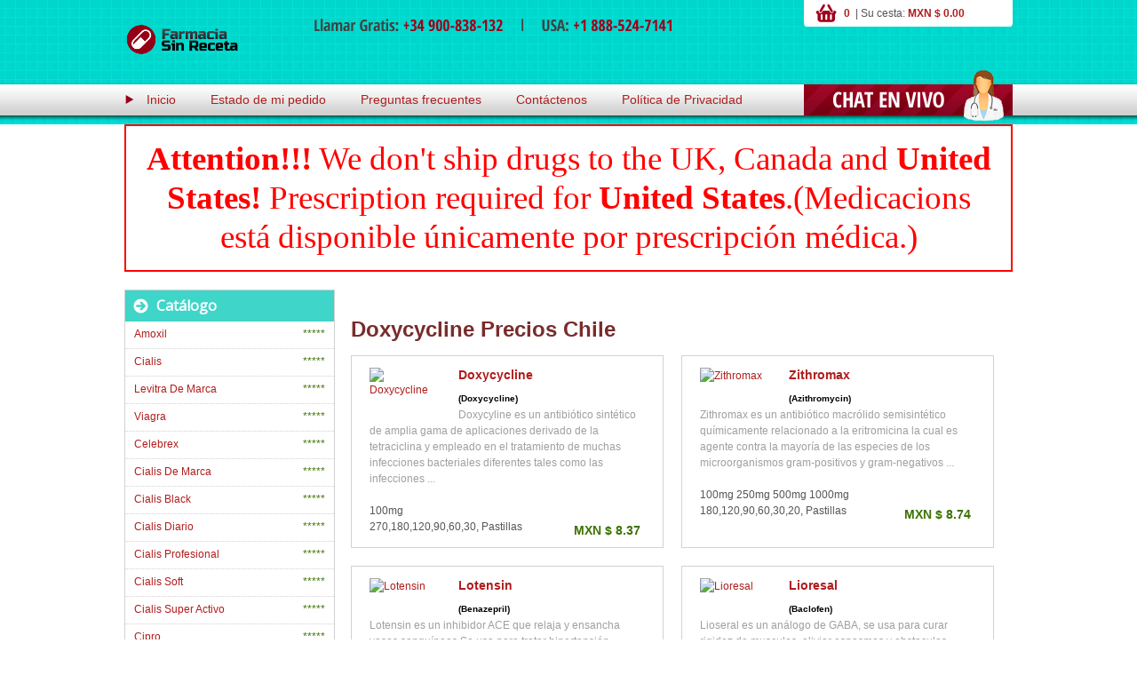

--- FILE ---
content_type: text/html; charset=utf-8
request_url: https://farmacia-mexico.com.mx/tags/doxycycline-precios-chile/
body_size: 3543
content:
<!DOCTYPE html>
<html lang="es" prefix="og: http://ogp.me/ns#">
<head>
<meta http-equiv="content-type" content="text/html; charset=utf-8" /> 
<title>Doxycycline Precios Chile - Farmacia en línea</title>
<meta name="description" content="Doxycycline Precios Chile: Cialis, Viagra y otros medicamentos Disponibles online. A precio bajo - ¡Comprar Ya Online! - Entrega en 7 Días." />
<meta name="twitter:card" content="summary" />
<meta name="twitter:domain" content="farmacia-mexico.com.mx" />
<meta property="og:title" content="Doxycycline Precios Chile - Farmacia en línea" />
<meta property="og:description" content="Doxycycline Precios Chile: Cialis, Viagra y otros medicamentos Disponibles online. A precio bajo - ¡Comprar Ya Online! - Entrega en 7 Días." />
<meta property="og:url" content="https://farmacia-mexico.com.mx/tags/doxycycline-precios-chile/" />
 <meta property="og:image" content="https://farmacia-mexico.com.mx/images/ogp.jpg" />
 <meta property="og:image:width" content="319">
 <meta property="og:image:height" content="200">
 <meta property="og:image:type" content="image/jpeg" />
<meta property="og:image:alt" content="Farmacia Mexico" />
<meta property="og:site_name" content="Farmacia Mexico" />
<meta property="og:locale" content="es_LA" />
<meta property="og:type" content="website" />
<meta id="Viewport" name="viewport" content="width=device-width, target-densitydpi=device-dpi, user-scalable=yes, initial-scale=1.0, maximum-scale=1.0, minimum-scale=0">
<meta name="apple-mobile-web-app-capable" content="yes">
<meta name="apple-mobile-web-app-status-bar-style" content="black">
<link rel="stylesheet" href="/images/farmacia-mexico.css" type="text/css"/ media="screen, projection">
<link rel="canonical" href="https://farmacia-mexico.com.mx/tags/doxycycline-precios-chile/">
<base  href="https://farmacia-mexico.com.mx/">
</head>
<body>
<div id="wrapper">
<div id="content_wrapper"><div id="header"><div class="header_up">
<a title="Comprar Viagra en Mexico" href="https://farmacia-mexico.com.mx/" class="logo"></a>
<div class="header-center"><div class="phones"></div></div><div id="shopping_cart"><div  class="cart_title"><a href="https://farmacia-mexico.com.mx/vicartco" rel="nofollow">0&nbsp;</a>  |
Su cesta:&nbsp;<a href="https://farmacia-mexico.com.mx/vicartco" rel="nofollow">MXN $  0.00</a></div></div></div>
<div class="clear"></div><div class="main_navigation">
<ul><li><img src="/images/arrow.png" /><a title="Comprar Viagra en Mexico" href="https://farmacia-mexico.com.mx/">Inicio</a></li>
<li><a href="https://farmacia-mexico.com.mx/estado_pedido" rel="nofollow">Estado de mi pedido</a></li>
<li><a href="https://farmacia-mexico.com.mx/frecuentes" rel="nofollow">Preguntas frecuentes</a></li>
<li><a href="https://farmacia-mexico.com.mx/contactenos">Contáctenos</a></li>
<li><a href="https://farmacia-mexico.com.mx/politica" rel="nofollow">Política de Privacidad</a></li></ul>
<div class="live_help"><a href="/mexiliveco.php" rel="nofollow" target=_blank><img src="/images/live_chat.png" /></a></div></div></div>
<div class="attenton"  style="color: red; background: white;
font-size: 28pt;
font-family: 'Times New Roman', Times, serif;text-align: center;
padding:15px; border: 2px solid
red;line-height:1.2;"><b>Attention!!!</b> We don't ship drugs to the UK, Canada and <b>United States!</b>
Prescription required  for <b>United States</b>.(Medicacions está disponible únicamente por prescripción médica.)</b></div>
<div id="middle">
<div id="container">
<div id="content"  >
<p><div class="title">&nbsp;</div>
<div><h1>Doxycycline Precios Chile</h1></div><div id="modules">
<div class="p_mod"><div class="padding">
<a  href="https://farmacia-mexico.com.mx/comprar-doxycycline-mexico.html">
<img alt="Doxycycline" title="Doxycycline" src="https://farmacia-mexico.com.mx/facontent/mainmex/doxycycline.jpg" width=80 />
</a>
<div class="text"><h4><a href="https://farmacia-mexico.com.mx/comprar-doxycycline-mexico.html" title="Comprar Doxycycline Mexico">
Doxycycline</a></h4><h5> (Doxycycline)</h5><p>
Doxycyline es un antibiótico sintético de amplia gama de aplicaciones derivado de la tetraciclina y empleado en el tratamiento de muchas infecciones bacteriales diferentes tales como las infecciones ...</p></div>
100mg <br> 270,180,120,90,60,30, Pastillas<div class="price">MXN $ 8.37 </div></div></div>
<div class="p_mod"><div class="padding">
<a  href="https://farmacia-mexico.com.mx/comprar-zithromax-mexico.html">
<img alt="Zithromax" title="Zithromax" src="https://farmacia-mexico.com.mx/facontent/mainmex/zithromax.jpg" width=80 />
</a>
<div class="text"><h4><a href="https://farmacia-mexico.com.mx/comprar-zithromax-mexico.html" title="Comprar Zithromax Mexico">
Zithromax</a></h4><h5> (Azithromycin)</h5><p>
Zithromax es un antibiótico macrólido semisintético químicamente relacionado a la eritromicina la cual es agente contra la mayoría de las especies de los microorganismos gram-positivos y gram-negativos ...</p></div>
100mg 250mg 500mg 1000mg <br> 180,120,90,60,30,20, Pastillas<div class="price">MXN $ 8.74 </div></div></div>
<div class="p_mod"><div class="padding">
<a  href="https://farmacia-mexico.com.mx/comprar-lotensin-mexico.html">
<img alt="Lotensin" title="Lotensin" src="https://farmacia-mexico.com.mx/facontent/mainmex/lotensin.jpg" width=80 />
</a>
<div class="text"><h4><a href="https://farmacia-mexico.com.mx/comprar-lotensin-mexico.html" title="Comprar Lotensin Mexico">
Lotensin</a></h4><h5> (Benazepril)</h5><p>
Lotensin es un inhibidor ACE que relaja y ensancha vasos sanguíneos.Se usa para tratar hipertensión.</p></div>
10mg 5mg <br> 180,120,90,60,30, Pastillas<div class="price">MXN $ 12.65 </div></div></div>
<div class="p_mod"><div class="padding">
<a  href="https://farmacia-mexico.com.mx/comprar-lioresal-mexico.html">
<img alt="Lioresal" title="Lioresal" src="https://farmacia-mexico.com.mx/facontent/mainmex/lioresal.jpg" width=80 />
</a>
<div class="text"><h4><a href="https://farmacia-mexico.com.mx/comprar-lioresal-mexico.html" title="Comprar Lioresal Mexico">
Lioresal</a></h4><h5> (Baclofen)</h5><p>
Lioseral es un análogo de GABA, se usa para curar rigidez de musculos, aliviar espasmos y obstaculos.</p></div>
10mg 25mg <br> 180,120,90,60,30, Pastillas<div class="price">MXN $ 12.65 </div></div></div>
<div class="p_mod"><div class="padding">
<a  href="https://farmacia-mexico.com.mx/comprar-cialis-super-active-mexico.html">
<img alt="Cialis Super Active" title="Cialis Super Active" src="https://farmacia-mexico.com.mx/facontent/mainmex/cialis-super-active.jpg" width=80 />
</a>
<div class="text"><h4><a href="https://farmacia-mexico.com.mx/comprar-cialis-super-active-mexico.html" title="Comprar Cialis Super Active Mexico">
Cialis Super Active</a></h4><h5> (Tadalafil)</h5><p>
Cialis Super Active se caracteriza de una fórmula de la resorción rápida y avanzada con un período más breve de activación y un período más largo efectivo; se emplea en el tratamiento de la disfunción ...</p></div>
20mg <br> 270,180,120,90,60,30,20, Pastillas<div class="price">MXN $ 30.87 </div></div></div>
<div class="p_mod"><div class="padding">
<a  href="https://farmacia-mexico.com.mx/comprar-keflex-mexico.html">
<img alt="Keflex" title="Keflex" src="https://farmacia-mexico.com.mx/facontent/mainmex/keflex.jpg" width=80 />
</a>
<div class="text"><h4><a href="https://farmacia-mexico.com.mx/comprar-keflex-mexico.html" title="Comprar Keflex Mexico">
Keflex</a></h4><h5> (Cephalexin)</h5><p>
Keflex es un antibiótico de cefalosporina usado para curar infecciones respiratorias y infecciones de oídos.</p></div>
250mg 500mg <br> 180,120,90,60,30, Pastillas<div class="price">MXN $ 10.79 </div></div></div>
<div class="p_mod"><div class="padding">
<a  href="https://farmacia-mexico.com.mx/comprar-propecia-mexico.html">
<img alt="Propecia" title="Propecia" src="https://farmacia-mexico.com.mx/facontent/mainmex/propecia.jpg" width=80 />
</a>
<div class="text"><h4><a href="https://farmacia-mexico.com.mx/comprar-propecia-mexico.html" title="Comprar Propecia Mexico">
Propecia</a></h4><h5> (Finasteride)</h5><p>
Finasteride se emplea en el tratamiento de la pérdida de pelo (la calvicie masculina). Se debe administrar sólo en las personas adultas. El Finasteride se puede también emplear en el tratamiento ...</p></div>
1mg 5mg <br> 120,90,60,30, Pastillas<div class="price">MXN $ 10.23 </div></div></div>
<div class="p_mod"><div class="padding">
<a  href="https://farmacia-mexico.com.mx/comprar-flagyl-mexico.html">
<img alt="Flagyl" title="Flagyl" src="https://farmacia-mexico.com.mx/facontent/mainmex/flagyl.jpg" width=80 />
</a>
<div class="text"><h4><a href="https://farmacia-mexico.com.mx/comprar-flagyl-mexico.html" title="Comprar Flagyl Mexico">
Flagyl</a></h4><h5> (Metronidazole)</h5><p>
Flagyl es un antibiótico empleado contra la bacteria anaerobia Peptostreptococcus, Clostridium sp., Bacteroides sp., Prevotella, Fusobacterium, Veillonella y ciertos parásitos tales como Trichomonas ...</p></div>
200mg 400mg <br> 180,120,90,60,30, Pastillas<div class="price">MXN $ 4.46 </div></div></div>
<div class="p_mod"><div class="padding">
<a  href="https://farmacia-mexico.com.mx/comprar-vibramycin-mexico.html">
<img alt="Vibramycin" title="Vibramycin" src="https://farmacia-mexico.com.mx/facontent/mainmex/vibramycin.jpg" width=80 />
</a>
<div class="text"><h4><a href="https://farmacia-mexico.com.mx/comprar-vibramycin-mexico.html" title="Comprar Vibramycin Mexico">
Vibramycin</a></h4><h5> (Doxycycline)</h5><p>
Vibramycin es un antibiótico tetracyclino usado para tratar periodontitis, acné, lucha con la gonorrea, y chlamydia.</p></div>
100mg <br> 240,180,120,90,60,30, Pastillas<div class="price">MXN $ 15.99 </div></div></div>
<div class="p_mod"><div class="padding">
<a  href="https://farmacia-mexico.com.mx/comprar-viagra-gold-mexico.html">
<img alt="Viagra Gold - Vigour" title="Viagra Gold - Vigour" src="https://farmacia-mexico.com.mx/facontent/mainmex/viagra-gold-vigour.jpg" width=80 />
</a>
<div class="text"><h4><a href="https://farmacia-mexico.com.mx/comprar-viagra-gold-mexico.html" title="Comprar Viagra Gold - Vigour Mexico">
Viagra Gold - Vigour</a></h4><h5> (Sildenafil Citrate)</h5><p>
viagra Gold resolverá su problema de disfunction eréctil dándole efecto fuerte y a largo plazo.</p></div>
800mg <br> 60,30,20, Pastillas<div class="price">MXN $ 132.60 </div></div></div>
<div class="p_mod"><div class="padding">
<a  href="https://farmacia-mexico.com.mx/comprar-cialis-soft-mexico.html">
<img alt="Cialis Soft" title="Cialis Soft" src="https://farmacia-mexico.com.mx/facontent/mainmex/cialis-soft.jpg" width=80 />
</a>
<div class="text"><h4><a href="https://farmacia-mexico.com.mx/comprar-cialis-soft-mexico.html" title="Comprar Cialis Soft Mexico">
Cialis Soft</a></h4><h5> (Tadalafil)</h5><p>
Los chicles de Cialis Soft se disolven en la boca y requieren menos tiempo para el mismo resultado si compararlo con los comprimidos del Cialis que llevan una película especial de cobertura.</p></div>
20mg <br> 270,180,120,90,60,30,20, Pastillas<div class="price">MXN $ 24.18 </div></div></div>
<div class="p_mod"><div class="padding">
<a  href="https://farmacia-mexico.com.mx/comprar-diflucan-mexico.html">
<img alt="Diflucan" title="Diflucan" src="https://farmacia-mexico.com.mx/facontent/mainmex/diflucan.jpg" width=80 />
</a>
<div class="text"><h4><a href="https://farmacia-mexico.com.mx/comprar-diflucan-mexico.html" title="Comprar Diflucan Mexico">
Diflucan</a></h4><h5> (Fluconazole)</h5><p>
Diflucan es un antibiótico antimicótico que se emplea en el tratamiento de las infecciones fúngicas llamadas candidiasis. Esta medicación se prescribe para el tratamiento de tales tipos de contagio ...</p></div>
50mg 100mg 150mg 200mg <br> 180,120,90,60,30, Pastillas<div class="price">MXN $ 16.37 </div></div></div>
</div><p>&nbsp;</div></div><div class="sidebar" id="sideLeft">
<div id="category_header"><div class="cat_arrow"><img src="/images/cat_arrow.png" /></div><div class="cat_title">
<h3>Catálogo</h3></div></div>
<div class="category_product"><div class="cat_product_title"><a href="https://farmacia-mexico.com.mx/comprar-amoxil-mexico.html" title="Comprar Amoxil México">Amoxil</a></div>
<div class="cat_price">*****</div></div>
<div class="category_product"><div class="cat_product_title"><a href="https://farmacia-mexico.com.mx/comprar-cialis-mexico.html" title="Comprar Cialis México">Cialis</a></div>
<div class="cat_price">*****</div></div>
<div class="category_product"><div class="cat_product_title"><a href="https://farmacia-mexico.com.mx/comprar-brand-levitra-mexico.html" title="Comprar Levitra De Marca México">Levitra De Marca</a></div>
<div class="cat_price">*****</div></div>
<div class="category_product"><div class="cat_product_title"><a href="https://farmacia-mexico.com.mx/comprar-viagra-mexico.html" title="Comprar Viagra México">Viagra</a></div>
<div class="cat_price">*****</div></div>
<div class="category_product"><div class="cat_product_title"><a href="https://farmacia-mexico.com.mx/comprar-celebrex-mexico.html" title="Comprar Celebrex México">Celebrex</a></div>
<div class="cat_price">*****</div></div>
<div class="category_product"><div class="cat_product_title"><a href="https://farmacia-mexico.com.mx/comprar-brand-cialis-mexico.html" title="Comprar Cialis De Marca México">Cialis De Marca</a></div>
<div class="cat_price">*****</div></div>
<div class="category_product"><div class="cat_product_title"><a href="https://farmacia-mexico.com.mx/comprar-cialis-black-mexico.html" title="Comprar Cialis Black México">Cialis Black</a></div>
<div class="cat_price">*****</div></div>
<div class="category_product"><div class="cat_product_title"><a href="https://farmacia-mexico.com.mx/comprar-cialis-daily-mexico.html" title="Comprar Cialis Diario México">Cialis Diario</a></div>
<div class="cat_price">*****</div></div>
<div class="category_product"><div class="cat_product_title"><a href="https://farmacia-mexico.com.mx/comprar-cialis-professional-mexico.html" title="Comprar Cialis Profesional México">Cialis Profesional</a></div>
<div class="cat_price">*****</div></div>
<div class="category_product"><div class="cat_product_title"><a href="https://farmacia-mexico.com.mx/comprar-cialis-soft-mexico.html" title="Comprar Cialis Soft México">Cialis Soft</a></div>
<div class="cat_price">*****</div></div>
<div class="category_product"><div class="cat_product_title"><a href="https://farmacia-mexico.com.mx/comprar-cialis-super-active-mexico.html" title="Comprar Cialis Super Activo México">Cialis Super Activo</a></div>
<div class="cat_price">*****</div></div>
<div class="category_product"><div class="cat_product_title"><a href="https://farmacia-mexico.com.mx/comprar-cipro-mexico.html" title="Comprar Cipro México">Cipro</a></div>
<div class="cat_price">*****</div></div>
<div class="category_product"><div class="cat_product_title"><a href="https://farmacia-mexico.com.mx/comprar-clomid-mexico.html" title="Comprar Clomid México">Clomid</a></div>
<div class="cat_price">*****</div></div>
<div class="category_product"><div class="cat_product_title"><a href="https://farmacia-mexico.com.mx/comprar-diflucan-mexico.html" title="Comprar Diflucan México">Diflucan</a></div>
<div class="cat_price">*****</div></div>
<div class="category_product"><div class="cat_product_title"><a href="https://farmacia-mexico.com.mx/comprar-doxycycline-mexico.html" title="Comprar Doxiciclina México">Doxiciclina</a></div>
<div class="cat_price">*****</div></div>
<div class="category_product"><div class="cat_product_title"><a href="https://farmacia-mexico.com.mx/comprar-eriacta-mexico.html" title="Comprar Eriacta México">Eriacta</a></div>
<div class="cat_price">*****</div></div>
<div class="category_product"><div class="cat_product_title"><a href="https://farmacia-mexico.com.mx/comprar-erythromycin-mexico.html" title="Comprar Eritromicina México">Eritromicina</a></div>
<div class="cat_price">*****</div></div>
<div class="category_product"><div class="cat_product_title"><a href="https://farmacia-mexico.com.mx/comprar-female-viagra-mexico.html" title="Comprar Viagra Femenino México">Viagra Femenino</a></div>
<div class="cat_price">*****</div></div>
<div class="category_product"><div class="cat_product_title"><a href="https://farmacia-mexico.com.mx/comprar-flagyl-mexico.html" title="Comprar Flagyl México">Flagyl</a></div>
<div class="cat_price">*****</div></div>
<div class="category_product"><div class="cat_product_title"><a href="https://farmacia-mexico.com.mx/comprar-inderal-mexico.html" title="Comprar Inderal México">Inderal</a></div>
<div class="cat_price">*****</div></div>
<div class="category_product"><div class="cat_product_title"><a href="https://farmacia-mexico.com.mx/comprar-kamagra-mexico.html" title="Comprar Kamagra México">Kamagra</a></div>
<div class="cat_price">*****</div></div>
<div class="category_product"><div class="cat_product_title"><a href="https://farmacia-mexico.com.mx/comprar-kamagra-jelly-mexico.html" title="Comprar Kamagra Oral Jelly México">Kamagra Oral Jelly</a></div>
<div class="cat_price">*****</div></div>
<div class="category_product"><div class="cat_product_title"><a href="https://farmacia-mexico.com.mx/comprar-keflex-mexico.html" title="Comprar Keflex México">Keflex</a></div>
<div class="cat_price">*****</div></div>
<div class="category_product"><div class="cat_product_title"><a href="https://farmacia-mexico.com.mx/comprar-lamisil-mexico.html" title="Comprar Lamisil México">Lamisil</a></div>
<div class="cat_price">*****</div></div>
<div class="category_product"><div class="cat_product_title"><a href="https://farmacia-mexico.com.mx/comprar-lasix-mexico.html" title="Comprar Lasix México">Lasix</a></div>
<div class="cat_price">*****</div></div>
<div class="category_product"><div class="cat_product_title"><a href="https://farmacia-mexico.com.mx/comprar-levitra-mexico.html" title="Comprar Levitra México">Levitra</a></div>
<div class="cat_price">*****</div></div>
<div class="category_product"><div class="cat_product_title"><a href="https://farmacia-mexico.com.mx/comprar-lioresal-mexico.html" title="Comprar Lioresal México">Lioresal</a></div>
<div class="cat_price">*****</div></div>
<div class="category_product"><div class="cat_product_title"><a href="https://farmacia-mexico.com.mx/comprar-lotensin-mexico.html" title="Comprar Lotensin México">Lotensin</a></div>
<div class="cat_price">*****</div></div>
<div class="category_product"><div class="cat_product_title"><a href="https://farmacia-mexico.com.mx/comprar-nexium-mexico.html" title="Comprar Nexium México">Nexium</a></div>
<div class="cat_price">*****</div></div>
<div class="category_product"><div class="cat_product_title"><a href="https://farmacia-mexico.com.mx/comprar-nolvadex-mexico.html" title="Comprar Nolvadex México">Nolvadex</a></div>
<div class="cat_price">*****</div></div>
<div class="category_product"><div class="cat_product_title"><a href="https://farmacia-mexico.com.mx/comprar-orlistat-mexico.html" title="Comprar Orlistat México">Orlistat</a></div>
<div class="cat_price">*****</div></div>
<div class="category_product"><div class="cat_product_title"><a href="https://farmacia-mexico.com.mx/comprar-prevacid-mexico.html" title="Comprar Prevacid México">Prevacid</a></div>
<div class="cat_price">*****</div></div>
<div class="category_product"><div class="cat_product_title"><a href="https://farmacia-mexico.com.mx/comprar-priligy-mexico.html" title="Comprar Priligy México">Priligy</a></div>
<div class="cat_price">*****</div></div>
<div class="category_product"><div class="cat_product_title"><a href="https://farmacia-mexico.com.mx/comprar-propecia-mexico.html" title="Comprar Propecia México">Propecia</a></div>
<div class="cat_price">*****</div></div>
<div class="category_product"><div class="cat_product_title"><a href="https://farmacia-mexico.com.mx/comprar-proscar-mexico.html" title="Comprar Proscar México">Proscar</a></div>
<div class="cat_price">*****</div></div>
<div class="category_product"><div class="cat_product_title"><a href="https://farmacia-mexico.com.mx/comprar-revatio-mexico.html" title="Comprar Revatio México">Revatio</a></div>
<div class="cat_price">*****</div></div>
<div class="category_product"><div class="cat_product_title"><a href="https://farmacia-mexico.com.mx/comprar-stendra-mexico.html" title="Comprar Stendra México">Stendra</a></div>
<div class="cat_price">*****</div></div>
<div class="category_product"><div class="cat_product_title"><a href="https://farmacia-mexico.com.mx/comprar-strattera-mexico.html" title="Comprar Strattera México">Strattera</a></div>
<div class="cat_price">*****</div></div>
<div class="category_product"><div class="cat_product_title"><a href="https://farmacia-mexico.com.mx/comprar-suhagra-mexico.html" title="Comprar Suhagra México">Suhagra</a></div>
<div class="cat_price">*****</div></div>
<div class="category_product"><div class="cat_product_title"><a href="https://farmacia-mexico.com.mx/comprar-synthroid-mexico.html" title="Comprar Synthroid México">Synthroid</a></div>
<div class="cat_price">*****</div></div>
<div class="category_product"><div class="cat_product_title"><a href="https://farmacia-mexico.com.mx/comprar-tadacip-mexico.html" title="Comprar Tadacip México">Tadacip</a></div>
<div class="cat_price">*****</div></div>
<div class="category_product"><div class="cat_product_title"><a href="https://farmacia-mexico.com.mx/comprar-tadalis-sx-mexico.html" title="Comprar Tadalis Sx México">Tadalis Sx</a></div>
<div class="cat_price">*****</div></div>
<div class="category_product"><div class="cat_product_title"><a href="https://farmacia-mexico.com.mx/comprar-tofranil-mexico.html" title="Comprar Tofranil México">Tofranil</a></div>
<div class="cat_price">*****</div></div>
<div class="category_product"><div class="cat_product_title"><a href="https://farmacia-mexico.com.mx/comprar-valtrex-mexico.html" title="Comprar Valtrex México">Valtrex</a></div>
<div class="cat_price">*****</div></div>
<div class="category_product"><div class="cat_product_title"><a href="https://farmacia-mexico.com.mx/comprar-brand-viagra-mexico.html" title="Comprar Viagra De Marca México">Viagra De Marca</a></div>
<div class="cat_price">*****</div></div>
<div class="category_product"><div class="cat_product_title"><a href="https://farmacia-mexico.com.mx/comprar-viagra-gold-mexico.html" title="Comprar Viagra Gold - Vigour México">Viagra Gold - Vigour</a></div>
<div class="cat_price">*****</div></div>
<div class="category_product"><div class="cat_product_title"><a href="https://farmacia-mexico.com.mx/comprar-viagra-professional-mexico.html" title="Comprar Viagra Profesional México">Viagra Profesional</a></div>
<div class="cat_price">*****</div></div>
<div class="category_product"><div class="cat_product_title"><a href="https://farmacia-mexico.com.mx/comprar-viagra-soft-mexico.html" title="Comprar Viagra Soft México">Viagra Soft</a></div>
<div class="cat_price">*****</div></div>
<div class="category_product"><div class="cat_product_title"><a href="https://farmacia-mexico.com.mx/comprar-viagra-super-active-mexico.html" title="Comprar Viagra Super Activo México">Viagra Super Activo</a></div>
<div class="cat_price">*****</div></div>
<div class="category_product"><div class="cat_product_title"><a href="https://farmacia-mexico.com.mx/comprar-vibramycin-mexico.html" title="Comprar Vibramicina México">Vibramicina</a></div>
<div class="cat_price">*****</div></div>
<div class="category_product"><div class="cat_product_title"><a href="https://farmacia-mexico.com.mx/comprar-wellbutrin-mexico.html" title="Comprar Wellbutrin México">Wellbutrin</a></div>
<div class="cat_price">*****</div></div>
<div class="category_product"><div class="cat_product_title"><a href="https://farmacia-mexico.com.mx/comprar-zithromax-mexico.html" title="Comprar Zithromax México">Zithromax</a></div>
<div class="cat_price">*****</div></div>
<div class="category_product"><div class="cat_product_title"><a href="https://farmacia-mexico.com.mx/comprar-zyrtec-mexico.html" title="Comprar Zyrtec México">Zyrtec</a></div>
<div class="cat_price">*****</div></div>
</div> </div> </div> </div>
<div id="footer"><div class="clear"></div><div id="footer_wrapper">
<a title="Comprar Viagra en Mexico" href="https://farmacia-mexico.com.mx/" class="bottom_logo"></a>
<div class="footer-center"><div class="bottom_nav">
<ul> <li><a href="https://farmacia-mexico.com.mx/" title="Comprar Viagra en Mexico">Inicio</a></li>
<li><a  rel="nofollow" href="https://farmacia-mexico.com.mx/frecuentes" >Preguntas frecuentes</a></li>
<li><a rel="nofollow" href="https://farmacia-mexico.com.mx/politica" >Política de Privacidad</a></li>
<li><a href="https://farmacia-mexico.com.mx/contactenos" >Contáctenos</a></li></ul></div>
<div class="copyright"><div class="payment"></div>
<div class="c_info">Copyright © 2013 Comprar Viagra en Mexico</div></div></div></div></div></body>
</html>
